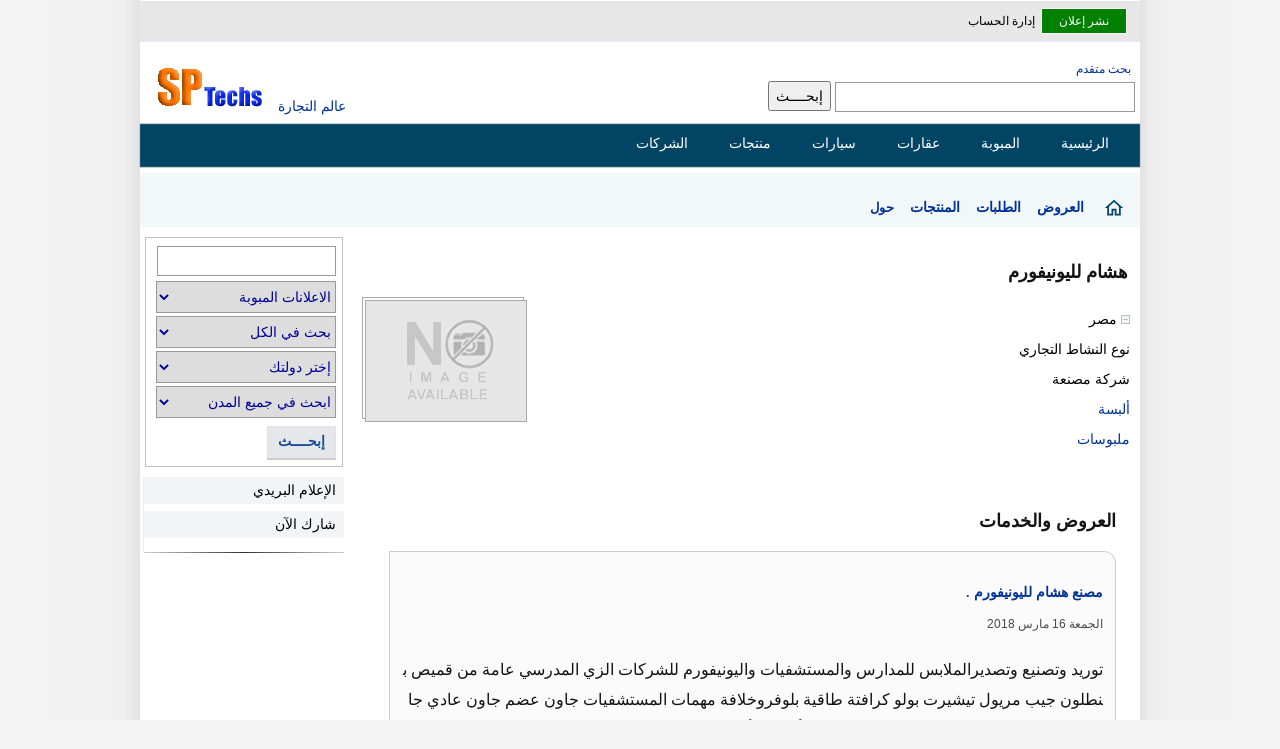

--- FILE ---
content_type: text/html; Charset=utf-8
request_url: https://www.sptechs.com/1240618/
body_size: 18247
content:

<!DOCTYPE html>
<html dir="rtl" lang="ar">
<head>

<meta content="text/html; charset=utf-8" http-equiv="Content-Type" />
<meta name="viewport" content="width=device-width, initial-scale=1" />
<title>هشام لليونيفورم - مصر</title>
<meta content="هشام لليونيفورم - ( قميص- بنطلون- بولوشيرت بكية- تي شيرت سنجل - كرافتة - بلوفر- كاب – سويت شيرت – بالطومعمل - ايبرون" name="description" />


<link href="/1240618/" rel="canonical" /> 

<style> 
body{font-family:sans-serif,Tahoma,Arial,Helvetica;background:#f4f4f4 url(/images/bg1.gif) top center repeat-y;margin:0;padding:0;font-size:14px}#topnav .goleft{padding-top:3px}#topnav .goright{padding-top:3px}.ucc td{border-bottom:thin #ccc solid}.mhm{display:none;padding-right:20px}.bggrey{background-color:#f3f3f3}.bgwhite{background-color:#fff}#postreply textarea{width:630px;height:300px}.rightbox{width:100%;margin:5px auto}.addthis_toolbox{margin-left:10px}.lead-info{margin:10px 10px 15px 0;overflow:hidden;width:460px;height:310px}textarea{width:95%;max-width:750px;min-width:630px;padding:5px;margin-top:10px}.mw{width:1000px}.smallinfo{padding-right:5px;font-size:12px}.dataform input[type=text]{width:400px}.userlinks{direction:rtl}.userlinks svg{height:20px;line-height:20px;padding-top:5px;margin-left:10px;padding-left:10px;padding-right:0;max-height:100%;position:absolute;top:10px}.userlinks span{font-weight:600;padding:5px 6px}.userlinks .active{background-color:#e2e9f7}.userlinks span:hover{background-color:#dcecf2}.Breadcrumb{padding:10px 16px;background-color:#f2f7f9;height:34px}.Breadcrumb div:last-of-type{font-size:13px}.Breadcrumb div{direction:rtl;display:inline-block;height:29px;min-width:30px}ul.breadcrumb{padding:10px 16px;list-style:none;background-color:#eee}ul.breadcrumb li{display:inline;font-size:14px}ul.breadcrumb li+li:before{padding:8px;color:#000;content:" : "}ul.breadcrumb li a{color:#0275d8;text-decoration:none}ul.breadcrumb li a:hover{color:#01447e;text-decoration:underline}.sepa{clear:both}#europages{width:780px}label{display:block;padding:5px}.fbbutton img{border:0}.solo{clear:both;padding:5px 2px;height:85px}.related{text-align:right;font-size:13px;direction:rtl;overflow:hidden;padding-top:5px;margin-bottom:5px}.related p{line-height:16px;color:#444}.thumbbox{margin:0;width:100%}.g250{float:left;width:300px;height:250px;margin:10px 10px 10px 5px}.offer{margin-left:4px}.lastupdate{float:left;margin-left:5px;color:#008000;direction:ltr}.aradjs{width:98%;height:auto;background-color:#f3f3f3;border:1px solid #cecece;overflow:hidden}.aradjs div{text-align:right;padding:1px 5px 5px 5px;background-color:#d8dfea;margin-bottom:0;height:28px}.aradjs ul{padding-right:5px;list-style:none;text-align:right;line-height:15px;margin-top:0}.aradjs li{padding:2px 5px 10px 5px;text-align:right;line-height:15px;margin-top:2px}.sub-categories i{font-size:12px;color:#333}.slice i{padding-right:5px}.divbox{background-color:#ded1ad;border:thin #e7e8da solid;max-width:700px;width:90%;padding:1px;direction:ltr;text-align:left}.anybox{border:thin #ccc solid;width:96%;margin:5px auto;line-height:25px;padding:10px;overflow:hidden}.cv{border:thin #ccc solid;width:200px;margin:5px 5px 15px auto;line-height:25px;padding:10px;overflow:hidden}#searchbox{clear:none;width:99%;margin:0 auto 10px auto}#searchbox select{display:inline-block}#regform{border-collapse:collapse;width:900px;min-height:511px;direction:rtl;text-align:right;margin:0 auto}#inboxheader,#inboxmenu,#msgs{font-size:xx-small;color:#000;border:1px #cecece solid;background-color:#d6d3ce}#inboxheader td,#inboxmenu{min-height:20px}.sub-categories{background-color:#f1f3f8;border:thin #ccc solid;width:760px;margin:4px auto;padding:10px 5px 10px 15px;overflow:hidden}.sub-categories a{padding-right:15px;background:url(/images/dot.gif) no-repeat center right 2px}.sub-categories ul{margin:6px 5px 1px 2px;padding:5px 10px 15px 2px;overflow:hidden;list-style:none none}.slice{float:right;position:relative;display:inline;margin-left:2px;margin-right:2px;width:300px;top:5px;overflow:hidden}.sub-categories li{padding:0;float:none;padding-bottom:4px;height:40px;line-height:20px}.singlethumb{width:120px;padding:5px 1px;float:right}.singlethumb img{width:120px}.thumbs{width:100%;display:block;overflow:auto;clear:both;margin-top:5px;border-top:1px solid #ccc}.thumbs:after{content:' ';clear:both}#NewItems{width:782px}#NewItems b{padding:15px;font-size:16px}#NewItems li{padding:2px;height:136px;border:thin #ccc solid;list-style:none;margin:0 auto 4px;display:block;overflow:hidden}#NewItems ul{padding:5px;margin:5px auto}.popularItems b{padding:5px}.popularItems li{padding:2px;height:130px;border:thin #ccc solid;list-style:none;margin:0 auto 4px;display:block;overflow:hidden}.popularItems li div{padding:5px;box-sizing:border-box;margin:10px auto;display:block;overflow:hidden;line-height:24px}.popularItems ul{padding:5px;margin:5px auto}.smallimg{float:right;padding:4px 4px;height:100px;clear:both}.smallimg img,.latestitem img{float:right;height:120px;width:160px;border:thin #a9a9a9 solid}.featured-lead{float:left;display:inline}.lead{direction:rtl;width:780px;overflow:hidden;position:relative;min-height:140px;margin-top:10px}.lead hr{width:99%;margin-top:4px}.itemdetails{direction:rtl;min-height:48px;width:98%;margin:0 auto;word-break:break-word}.leadthumb{margin:2px;height:120px;width:160px;border:thin #a9a9a9 solid;float:left}.itemthumb{padding:2px;border:thin #ccc solid;max-height:600px;overflow:hidden;max-width:600px}.itemimg{float:right;padding:5px 5px 5px 15px;height:120px;width:160px}.itemimg img{height:120px;width:160px;border:thin #ccc solid;margin-left:10px;padding:2px}.clearnone{clear:none}.iteminfo{overflow:auto;text-align:right;padding-top:2px;display:inline;height:120px}.iteminfo h2{display:inline;padding-right:10px}.iteminfo img{display:inline;padding-right:10px}.adscount{width:40px;height:20px;border:1px #eee solid}.msgcount{width:50px;height:25px!important;margin-top:5px!important}.newlead{border:1px solid #fff;background-color:#008000;padding:5px}.newlead a{color:#fff!important;padding:0 12px;border-radius:3px}#topnav{direction:rtl;width:1000px;height:40px;position:relative;margin:0 auto;margin-top:1px;background-color:#e7e7e7;border-bottom:thin #e6e6fa solid}#topnav ul{font-family:"Tahoma";font-size:12px;padding-left:10px;padding-right:10px;margin-top:1px;direction:rtl;padding-top:5px;display:inline}#topnav ul li{display:inline;list-style-type:none;margin-right:3px;line-height:35px}#topnav li a{text-decoration:none;color:#000}#topnav a:hover{text-decoration:underline}#topnav img{vertical-align:top;padding:0;margin:0;display:inline}img{border:0}#wrapper{margin:0 auto;width:1000px;clear:both;direction:rtl;text-align:right}#lefth{background:#fff;width:230px;height:60px;padding:0;position:relative;float:left}#righth{background:#fff;width:770px;height:60px;margin:0 0 0 230px;text-align:right;direction:rtl;padding:0}#header{margin:20px auto 0 auto;width:1000px;min-height:60px;position:relative;clear:both}.tools,.options{display:none}.alert{width:90%;margin:0 auto;background-color:#e5e5e5;border:1px solid #ccc;padding:20px;text-align:right;direction:rtl;height:100px;line-height:25px;overflow:auto;margin:10px}.mht img{height:30px;display:none}#divuseremail{display:inline !important;margin-right:10px}.dot{width:7px;height:7px}#content-header{background:#fff;padding:0 2px;position:relative;text-align:right;direction:rtl;margin:0 2px 10px;width:auto}.topleft{background:#fff;padding-top:5px;position:relative;text-align:right;direction:rtl;margin:1px 10px;float:left;display:inline}.itemuser{direction:rtl;font-size:12px;width:90%;margin:5px 5px}.itemuser img{display:inline}#content-header a{font-size:14px}#find{padding:5px;overflow:auto}.leftbox{float:left;width:300px;margin:10px 0;border-top:1px solid #e6dfdf;line-height:25px}.leftbox li{margin-bottom:5px}#advsrch{padding-right:9px;font-size:12px}.half{width:390px;padding:0 2px 0 2px}hr{border:0;height:1px;background:#333;background-image:-webkit-linear-gradient(left,#ccc,#333,#ccc);background-image:-moz-linear-gradient(left,#ccc,#333,#ccc);background-image:-ms-linear-gradient(left,#ccc,#333,#ccc);background-image:-o-linear-gradient(left,#ccc,#333,#ccc);clear:both}#marketmenu{list-style:none outside none;width:1000px;margin:1px auto 0 auto;height:35px;padding:0 15px 0 5px;-moz-border-radius:10px;-webkit-border-radius:10px;background:#014464;background:-moz-linear-gradient(top,#0272a7,#013953);background:-webkit-gradient(linear,0% 0%,0% 100%,from(#0272a7),to(#013953));filter:progid:DXImageTransform.Microsoft.gradient(startColorStr='#0272a7',EndColorStr='#013953');-ms-filter:"progid:DXImageTransform.Microsoft.gradient(startColorstr=#0272a7, endColorstr=#013953)";border:1px solid #002232;-moz-box-shadow:inset 0 0 1px #edf9ff;-webkit-box-shadow:inset 0 0 1px #edf9ff;box-shadow:inset 0 0 1px #edf9ff;direction:rtl;text-align:right}#marketmenu li{float:right;list-style:none outside none;text-align:center;position:relative;padding:5px 5px 5px 5px;margin-right:10px;margin-top:4px;border:none}#marketmenu li a{font-family:Tahoma,Helvetica,sans-serif;font-size:14px;color:#fff;text-decoration:none;padding-right:10px}#marketmenu li:hover a{color:#ff790d}#topheader{float:left;position:relative}#topheader img{width:130px;height:45px}.headers{margin-bottom:20px;padding:5px;box-sizing:border-box}#Body{margin:5px auto 0 auto;width:1000px;position:relative;overflow:hidden;clear:both;direction:rtl;min-height:752px}#arad1{margin:2px auto 8px auto;width:740px;position:relative;overflow:hidden;border:1px solid #cecece;clear:both;background-color:#e8e8e8;height:35px;padding-right:5px}#arad1 link{text-decoration:none !important}.maincats{margin-top:10px}.faq{line-height:24px}.h1head img{padding-right:15px}.inndercenter{width:98%;margin:5px auto}#content{box-sizing:border-box;background:#fff;width:790px;position:relative;float:right;direction:rtl;height:auto;overflow:hidden;margin-top:10px;min-height:100%;display:block;min-height:550px}#content.reverse{float:left}#side.reverse{float:right}.login-box{border-radius:2px;border:1px solid #ccc;margin:16px auto;max-width:400px;padding:3px}.login-box input{border-radius:3px;border:1px solid #ccc;display:block;font-size:14px;padding:4px;width:98%}.topwide{width:1000px;margin:5px auto;text-align:center;height:94px}#content strong{padding-right:10px}#side{box-sizing:border-box;background:#fff;width:200px;text-align:right;direction:rtl;padding:0;margin:10px 4px 20px 4px;float:left;padding-bottom:5px;min-height:400px}#side img{border:thin #a9a9a9 solid;width:80px;height:80px}.relnew{margin:2px 0 0 4px;width:80px}.rtl{direction:rtl;text-align:right}.rtlx{margin-right:2px}.ltr{direction:ltr;text-align:left}table{text-align:right;margin:0 auto}.arabic div{direction:rtl;text-align:right;line-height:24px}div.center{width:90%;margin:10px auto;padding:2%}TD{font-size:13px;font-family:Tahoma;color:#000}.reverse td{padding:4px}.msg a{background-color:#e4e4e4;padding:5px 15px;display:inline-block;width:20px;text-align:right;direction:rtl;font-weight:600;color:#052f42}h1{font-weight:600;font-size:18px;color:#131313;font-family:Tahoma;padding:2px;margin-bottom:10px}h2{font-weight:bold;font-size:18px;color:#131313;line-height:30px}.related-header h2{font-size:16px;display:inline}.maincats h2{display:inline}h3{font-weight:bold;font-size:14px;color:#ff6000;font-family:Tahoma}h4{font-weight:300;font:13px/22px Tahoma;margin:4px 4px 0 4px}.bio{direction:ltr;text-align:left}#menu H2{display:block}.maincats b{height:30px;font-size:16px}.subcats{min-height:60px;line-height:24px;height:auto}.goleft{float:left}.goright{float:right;text-align:right}.aradbox{text-align:center;direction:rtl;background:#fff;border:1px solid #cecece;margin:0 auto;padding:10px 5px 10px 5px;overflow:hidden;position:relative;height:auto}.aradbox img{text-align:center;border:1px solid #cecece;margin:0 3px 0 0;padding:0}.colbox{text-align:right;direction:rtl;background:#f3f3f3;border:1px solid #cecece;margin:0 0 10px;padding:10px 5px 10px 0;overflow:hidden;position:relative}.colbox ul{padding:0 15px 5px 0}.colbox li{padding-bottom:2px}.colbox a{color:#000}.path{direction:rtl;padding:0 1px 0 0;color:#2e8b57}.path a{color:#008000}.featured{direction:rtl;background:#f3f3f3;border:1px solid #cecece;margin:0 auto;overflow:hidden;position:relative;width:100%}.featured div{text-align:center;width:118px;padding:0 0 0 0}.featured hr{margin-top:10px}.featured img{border:0;width:75px;height:75px;border:1px solid #008000;margin:6px 5px 5px 5px;padding:1px}.featured a{font:11px Tahoma}#ip-info{clear:both}.col{text-align:right;direction:rtl;background:#f3f3f3;border:1px solid #cecece;margin:0 0 10px;padding:10px 5px 10px 0;overflow:hidden;position:relative}.col li{display:inline;margin-right:2px}.col ul{margin:0;padding:2px;list-style:none;margin-right:2px}.col a{color:#000}.col-l{float:left;width:350px;text-align:right;direction:rtl;background:#f3f3f3;border:1px solid #cecece;margin:0 0 10px;padding:10px 0 10px 0;overflow:hidden;position:relative}.col-r{width:350px;margin:0 0 10px 365px;text-align:right;direction:rtl;padding:10px 0 10px 0;background:#f3f3f3;border:1px solid #cecece;list-style:none outside none;overflow:hidden;position:relative}.separator{height:1px;background:#e0e0e0;border-bottom:1px solid #c0c0c0}.col-r a{border-radius:5px;color:#000}.col-l a{border-radius:5px;color:#000}.col-l{float:left;width:350px;text-align:right;direction:rtl;background:#f3f3f3;border:1px solid #cecece;margin:0 0 10px;padding:10px 0 10px 0;overflow:hidden;position:relative}#cselect a:hover{text-decoration:underline;color:#f90}.col-r a:hover{text-decoration:underline}.col-l a:hover{text-decoration:underline}.col-l{float:left;width:350px;text-align:right;direction:rtl;background:#f3f3f3;border:1px solid #cecece;margin:0 0 10px;padding:10px 0 10px 0;overflow:hidden;position:relative}.col-r img{padding:0 4px 0 0}.col-l img{padding:0 4px 0 0}.thum #topheader h1{top:30px;left:150px;font-size:12px;font-weight:bold;margin:0}.text{font-size:10pt;color:#000;font-family:Tahoma}.white{color:#fff}.white:link{font-weight:normal;color:#fff;font-style:normal;font-family:Tahoma;font-variant:normal;text-decoration:none}.white:visited{font-weight:bold;color:#fff;font-style:normal;font-family:Tahoma;font-variant:normal;text-decoration:none}.white:active{color:#fff;text-decoration:none;font-family:Tahoma}.white:hover{color:#fff;font-style:normal;font-family:Tahoma;font-variant:normal;text-decoration:none}.menu:link{color:#000;text-decoration:none}.menu:visited{color:#000;text-decoration:none}.menu:active{color:#000;text-decoration:none}.menu:hover{color:#000;text-decoration:none}:link{color:#039;font-style:normal;font-variant:normal;text-decoration:none}:visited{color:#039;font-style:normal;font-family:Tahoma;font-variant:normal;text-decoration:none}.txtbox,.minput input[type=text],.minput select{clear:both;border:#999 1px solid;font-size:14px;font-family:Tahoma;color:#009;height:28px;margin-bottom:3px;padding:2px}input,select{box-sizing:border-box;-moz-box-sizing:border-box;-webkit-box-sizing:border-box;font-size:14px;height:30px;line-height:30px}input[type="radio"]{height:15px;margin-top:10px}.srchbox{border:#999 1px solid;font-size:14px;font-family:Tahoma;color:#009;height:30px;width:300px;line-height:38px}.selectsrch{clear:both;border:#999 1px solid;line-height:24px;font-size:14px;font-family:Tahoma;color:#009;height:38px;margin-right:15px}.srchoption{clear:both;border:#999 1px solid;font-size:14px;font-family:Tahoma;color:#009;height:32px;margin-bottom:3px;width:180px}.cityoption{clear:both;border:#999 1px solid;font:12px;font-family:Tahoma;color:#009;height:22px;margin-bottom:3px;width:200px}.datemod{direction:ltr;text-align:right;margin:2px 10px 5px;color:#4a4a4a}.date-posted{font-size:12px;color:#008000;display:inline;margin-bottom:4px}.txt{width:90px;border:1px solid #b1b1b1;border-width:1px;font:normal 1em tahoma;padding:.15em}.bluebtn{margin-left:5px;color:#fff;background-color:#69c;font-family:Tahoma,Arial,Helvetica;font-size:12px;height:40px;border:thin outset;text-transform:uppercase;vertical-align:middle;border-color:#87cefa #00f #00f #87cefa}.btn{clear:both;border-right:#999 1px solid;border-top:#999 1px solid;font-weight:normal;font-family:Tahoma;font-size:12px;border-left:#999 1px solid;color:#000;border-bottom:#999 1px solid;font-style:normal;font-variant:normal}.nbtn{font-family:Tahoma;font-size:10px;color:#000;font-style:normal;font-variant:normal}.dataform table{width:99%;margin:0 auto}.selectbox{clear:both;border-right:#999 1px solid;border-top:#999 1px solid;font-weight:normal;font-family:Tahoma;font-size:17px;border-left:#999 1px solid;color:#069;border-bottom:#999 1px solid;font-style:normal;font-variant:normal}.black{font-size:12px;color:#000;font-weight:bold;font-family:Tahoma}.Orange{font-size:10px;color:#f90;font-family:Tahoma}.blue{font-size:10pt;color:#039;font-family:Tahoma}.Nice{margin:0 1px 0 0;font:9pt/15px Tahoma;color:#000;text-decoration:none}.nice{margin:0 2px 0 0;font:14px/22px Tahoma;color:#000;text-decoration:none}.niceborder{border:#c0c0c0 1px solid;font:10pt/22px Tahoma;color:#0060aa;text-decoration:none;text-align:right;padding:8px 6px 8px 6px;margin-bottom:2px;margin-bottom:8px}.lightborder{border:#c0c0c0 1px solid;text-align:right;padding:6px 4px 6px 2px;margin-bottom:2px;margin-bottom:6px;box-sizing:border-box}.related-header{border:#ccc 1px solid;text-align:center;line-height:30px;height:30px;width:99%;display:block;background-color:#eae9e9;margin-bottom:5px}.blacknice{color:#000}.latest{border:#c0c0c0 1px solid;font-size:16px;line-height:24px;color:#222;text-decoration:none;text-align:right;padding:8px 6px 8px 6px;margin-bottom:2px;width:98%;margin-bottom:8px;line-height:20px;height:auto;display:block;overflow:hidden}.sepa,.solo{clear:both}.share-box{padding-top:2px;padding-bottom:5px;float:left;overflow:hidden;text-align:right;margin-top:10px;margin-left:10px}.share-buttons a{padding:13px;margin-left:3px;margin-bottom:3px;float:right;text-decoration:none !important;width:18px;height:18px}.share-buttons a:Hover{opacity:.8}.share-facebook{background:#2d5f9a}.share-twitter{background:#00c3f3}.share-google{background:#d73d32}.latest ul{list-style:none;overflow:hidden;padding-right:10px}.latest li{clear:both;margin-top:10px;padding:5px}.latest a{line-height:20px;font-size:16px;font-weight:600;padding:10px}.latest img{border:1px solid #999;padding:5px}.latestitem{float:right;margin-left:10px}.niceborder span{color:#093}.latest b,.reply b{display:block;background-color:#eee;border:#c0c0c0 1px solid;font:9pt/15px Tahoma;font-weight:bold;color:#000;padding:5px}.popularItems b{font-size:18px;line-height:40px}.popularItems h2{padding-right:10px}.userads{margin:10px auto;padding:10px;line-height:20px;width:90%}.innercenter{margin:0 auto;width:97.3%;padding:4px}.textcenter{text-align:center}.clear{clear:both}.lniceborder{border-right:#c0c0c0 1px solid;border-top:#c0c0c0 1px solid;border-left:#c0c0c0 1px solid;border-bottom:#c0c0c0 1px solid;font:9pt/15px Tahoma;direction:ltr;color:#0060aa;text-decoration:none;text-align:right}.yellowborder{border-right:#c0c0c0 1px solid;border-top:#c0c0c0 1px solid;margin-bottom:15px;border-left:#c0c0c0 1px solid;border-bottom:#c0c0c0 1px solid;font:9pt/15px Tahoma;color:#0060aa;text-decoration:none;background-color:#ffffe0;padding:2px}select{font:11px Tahoma;color:#000;font-family:Tahoma}TEXTAREA{font-size:8pt;color:#000;font-family:Tahoma;border:#999 1px solid}.header{clear:both;padding-right:10px;padding-left:10px;padding-bottom:0;margin:0;padding-top:0}.headermenu{padding-right:0;padding-left:0;font-weight:bold;font-size:13pt;font-family:Arial;padding-bottom:0;margin:0 0 10px;color:#fff;line-height:25px;padding-top:0}.headermenu A:link{padding-right:5px;padding-left:5px;padding-bottom:15px;font-family:Arial;font-size:13pt;color:#fff;padding-top:2px;text-decoration:none}.headermenu A:visited{padding-right:5px;padding-left:5px;font-family:Arial;color:#fff;padding-top:2px;text-decoration:none}.inpanel img{width:6px!important;height:9px!important}.newmenu{width:100%;height:auto;border-left:1px solid #eee}.newmenu .headerbar{font:bold 14px Tahoma;color:#0b3141;background:#495f81 url(/images/caption_big.gif) repeat right top;margin-bottom:2px;margin-top:0;padding:10px 12px 10px 8px}.newmenu ul{list-style-type:none;margin:0;padding:0}.newmenu ul li{padding-bottom:4px;margin:0;direction:rtl;text-align:right;min-height:30px}.newmenu ul li a{color:#000;background:#f2f4f7;display:block;padding:5px 0;line-height:17px;padding-right:8px;text-decoration:none}.newmenu ul li a img{width:18px;height:12px}.aradjs a{display:block;padding:4px !important;display:inline-block}.newmenu ul li a:visited{color:#000}.newmenu ul li a:hover{color:#000;background-color:#d8dfea;text-decoration:none}.newmenu .gp{background:#e2e9f8;display:block;padding:5px 0;line-height:17px;padding-right:8px}.gp img{height:24px}.headerbar a{font:bold 13px Tahoma;color:#532645}#msgbox{background:none repeat scroll 0 0 #fff;color:#008000;overflow:auto;padding-bottom:10px;direction:rtl;text-align:center;width:95%;padding:15px;margin:0 auto 10px auto;clear:both;font-size:8pt;border:thin #006400 dotted}#msgbox b{color:#008000;font-size:10pt}#toolsmsg{color:#008000;padding-bottom:10px;text-align:center;height:30px;width:95%;padding:15px;margin:0 auto 10px auto;font-size:8pt;border:thin #006400 dotted}#footer{background:none repeat scroll 0 0 #01344c;color:#fff;overflow:auto;padding-bottom:10px;direction:rtl;text-align:center;padding-top:5px;margin:10px auto 0 auto;clear:both;font-size:12px;width:1000px}#footer div{margin-top:15px}#footer ul li{display:inline;list-style-type:none;margin-right:5px}#footer a{text-decoration:none;color:#fff;padding:5px;margin:4px}#header h1{display:inline}.sidebarlt{padding:6px;border:1px solid #ccc;background:#fff url(/images/sidebarlt-bg.gif) no-repeat right top}.sidebardk{color:#fff;border:1px solid #131d2b;padding:6px;background-color:#2d4262}.DivOFF{display:none;font-size:12px;font-family:Tahoma}.DivON{display:inline;font-size:12px;font-family:Tahoma}.Tabtdon{background-color:#f4f4f4;cursor:pointer}.Tabtdoff{background-color:#c0c0c0;cursor:pointer}.title{font-weight:bold;font-size:11pt;color:#000080;font-family:Tahoma}#postdetails imgh{max-width:600px !important;height:auto;padding:2px}.addborder{background-color:#f1f3f8;border:thin #ccc solid}.boxheader{background-color:#e8e8e8;overflow:hidden}#ipaddress{float:right;width:450px;height:150px}#ipwiki{float:left;width:500px;height:150px}#ipdetails{clear:both;margin-top:10px}#comedit textarea{width:750px}#ipaddress p{font:bold 13px Tahoma;color:#000;background:#2d4262 url(/images/caption_big.gif) repeat right top;margin-bottom:2px;margin-top:0;padding:7px 12px 7px 8px}#ipaddress strong{font:bold 40px Tahoma;color:#000;display:block;margin-bottom:2px;margin-top:0;padding:7px 12px 7px 8px}#inquire{width:96%;border:1px #ccc solid;background:#eee;clear:both;overflow:hidden;margin:5px auto}#inquire table{width:720px;background:#eee;clear:both;padding:2px;border-spacing:0;border-collapse:collapse}#inquire td{border-top:1px #ccc solid;padding:5px}#converter td{border-top:1px #ccc solid;padding:5px}.tablebox{width:100%;direction:ltr;background:#eee;clear:both;border-spacing:0;border-collapse:collapse}.tablebox td{border-top:1px #ccc solid;padding:5px;text-align:right}.fbbutton:after{content:' ';clear:both}.tablebox div{width:100%;margin:0 auto;overflow:auto}.small{font:9pt/14px Tahoma;color:#666}.admin{float:left}#contact-info{float:right;padding-right:20px}.lead-tools{float:left;display:inline;padding-left:20px}.lead-tools ul{list-style:none outside none;border-left:5px #177eab solid;padding:5px}.lead-tools li{display:inline;padding:10px;text-align:center}.imgcontainer{min-height:370px;width:100%}#Description{padding:8px 8px;font-size:16px;line-height:30px;text-align:right;direction:rtl;color:#131313;width:94%;margin:10px auto;display:block;height:auto;min-height:100%;word-break:break-all}.pageposts{min-height:82px;padding:2px 0;clear:both;width:99%}.pagepost{background-color:#fbfbfb;border:thin #ccc solid;min-height:82px;padding:12px;clear:both;width:99%;margin-top:10px;border-radius:0 12px 12px 12px;box-sizing:border-box}.pagepost h3{margin-bottom:0}.pdate a{font-size:12px;color:#4f4a4a}.price-details{overflow:hidden;min-height:30px;width:90%;box-sizing:border-box}.price-details .price-details{border-bottom:1px solid #b6dcc0}.price-details strong{font-size:14px;font-weight:600;line-height:18px;color:#008000}#lead-title{padding:10px 10px 10px}#jquery-overlay{position:absolute;top:0;left:0;z-index:90;width:100%;height:500px}#jquery-lightbox{position:absolute;top:0;left:0;width:100%;z-index:100;text-align:center;line-height:0}#jquery-lightbox a img{border:none}#lightbox-container-image-box{position:relative;background-color:#fff;width:250px;height:250px;margin:0 auto}#lightbox-container-image{padding:10px}#lightbox-loading{position:absolute;top:40%;left:0%;height:25%;width:100%;text-align:center;line-height:0}#lightbox-nav{position:absolute;top:0;left:0;height:100%;width:100%;z-index:10}#lightbox-container-image-box>#lightbox-nav{left:0}#lightbox-nav a{outline:none}#lightbox-nav-btnPrev,#lightbox-nav-btnNext{width:49%;height:100%;zoom:1;display:block}#lightbox-nav-btnPrev{left:0;float:left}#lightbox-nav-btnNext{right:0;float:right}#lightbox-container-image-data-box{font:10px Verdana,Helvetica,sans-serif;background-color:#fff;margin:0 auto;line-height:1.4em;overflow:auto;width:100%;padding:0 10px 0}#lightbox-container-image-data{padding:0 10px;color:#666}#lightbox-container-image-data #lightbox-image-details{width:70%;float:left;text-align:left}#lightbox-image-details-caption{font-weight:bold}#lightbox-image-details-currentNumber{display:block;clear:left;padding-bottom:1em}#lightbox-secNav-btnClose{width:66px;float:right;padding-bottom:.7em}.listbox{margin:0;padding:0 0 10px 0}.listbox p{background:url('/images/caption_big.gif') top center repeat;margin:0 0 0 0;font-size:14px;padding:5px 10px 5px 10px;color:#000;direction:rtl;text-align:right}.listdiv{background-color:#f1f3f8;border:thin #ccc solid;min-height:82px;padding:2px 0;clear:both;width:99%}.offerlink{display:inline}.listdiv img{border:thin #ccc solid;margin-left:5px;height:80px}.listbox ul{background-color:#f1f3f8;border:thin #ccc solid;list-style:none;margin:5px 0;padding:2px}.listbox ul li{padding:5px 4px 4px 0;margin:3px;direction:rtl;text-align:right}.listbox ul li a{color:#000;display:block;padding:3px 0;line-height:14px;text-decoration:none}.listbox ul li a:hover{color:#f90;text-decoration:none}.button,.formbtn{padding:6px 15px;margin:10px;background:linear-gradient(#eee,#dcdcdc);border:1px solid #ccc;color:#000;cursor:pointer;border-radius:5px;-moz-border-radius:5px;-webkit-border-radius:2px;font:10pt/18px Tahoma}.button:hover{background-position:0 -48px}.button:active{background-position:0 top;position:relative;top:1px;padding:2px 10px 2px}.button.red{background-color:#e50000}.button.purple{background-color:#9400bf}.button.green{background-color:#58aa00}.button.orange{background-color:#ff9c00}.button.blue{background-color:#2c6da0}.button.black{background-color:#333}.button.white{background-color:#fff;color:#000;text-shadow:1px 1px #fff}.button.lblue{background-color:#369}.button.small{font-size:75%;padding:3px 7px}.button.small:hover{background-position:0 -50px}.button.small:active{padding:4px 7px 2px;background-position:0 top}.button.large{font-size:125%;margin-top:5px}.button.large:hover{background-position:0 -35px}.button.large:active{padding:8px 12px 6px;background-position:0 top}footer{margin-top:20px;clear:both}#footer .links{height:25px}.tagsearch{text-align:right;height:35px;line-height:14px;clear:both;padding:13px 0 13px 0;font-family:Tahoma,Helvetica,sans-serif;font-size:12px;font-weight:normal;overflow:hidden;width:1000px;direction:rtl;margin:0 auto;text-align:center}.tagsearch a:link,.tagsearch a:visited{padding:1px;padding-top:1px;padding-bottom:5px;border:1px solid #ebebeb;margin-left:2px;text-decoration:none;color:#0072bc;width:22px;font-weight:normal;margin-top:2px;width:15px}.pagination{display:block;text-align:right;height:100px;line-height:21px;clear:both;padding-top:3px;font-family:Tahoma,Helvetica,sans-serif;font-size:12px;font-weight:normal;overflow:hidden;width:785px;direction:rtl}.pagination a:link,.pagination a:visited{padding:5px;padding-top:5px;padding-bottom:5px;border:1px solid #ebebeb;margin-left:10px;text-decoration:none;background-color:#f5f5f5;color:#0072bc;width:22px;font-weight:normal;margin-top:2px}.pagination a:hover{background-color:#def;border:1px solid #bdf;color:#0072bc}.pagination .active_link{padding:5px;margin-right:10px;border:1px solid #bdf;margin-left:10px;margin-top:20px;text-decoration:none;background-color:#def;color:#0072bc;cursor:default;clear:both;overflow:hidden;margin-bottom:5px;height:35px}.pagination div{padding-top:5px;padding-bottom:0;clear:both;overflow:hidden;margin:10px}.pagination .disabled_pagination{padding:7px;padding-top:2px;padding-bottom:2px;border:1px solid #ebebeb;margin-left:10px;text-decoration:none;background-color:#f5f5f5;color:#d7d7d7;cursor:default}.contact-adder{text-align:center;vertical-align:top;background:#eee url(/images/spbt.png) no-repeat 0 0;border:1px solid #ccc;margin-bottom:10px;margin-top:10px;height:30px;line-height:30px;cursor:pointer}.contact-adder:hover{border:1px solid #999}.spbutton a{border:1px solid #e1e0e4;border-bottom-color:#e3e3ef;box-shadow:0 2px 0 rgba(0,0,0,.2);cursor:pointer;display:-moz-inline-box;display:inline-block;font-size:14px;color:#194c98;padding:4px 10px;margin-top:5px;background-color:#e6e7ea;font-weight:600}.spbutton a:active{background:#999;border-bottom-color:#ddd}.spbutton a:hover{border-bottom-color:#000}.spmenu a{background:#eee url(/images/spbt.png) no-repeat 0 0;border:1px solid #999;border-bottom-color:#888;box-shadow:0 1px 0 rgba(0,0,0,.1);cursor:pointer;display:-moz-inline-box;display:inline-block;font-size:11px;color:#000;line-height:normal !important;padding:2px 6px;text-align:center;text-decoration:none;vertical-align:top;white-space:nowrap}.spmenu a:active{background:#999;border-bottom-color:#ddd}.spmenu a:hover{border-bottom-color:#000}.spbutton input:not([type=text]){background:none;border:0;color:#333;cursor:pointer;display:-moz-inline-box;display:inline-block;font-family:'Lucida Grande',Tahoma,Verdana,Arial,sans-serif;font-size:11px;font-weight:bold;margin:0;outline:none;padding:1px 0 2px;white-space:nowrap}#menu{list-style:none;width:1000px;margin:1px auto;height:43px;padding:0;background:#014464;background:-moz-linear-gradient(top,#0272a7,#013953);filter:progid:DXImageTransform.Microsoft.gradient(startColorStr='#0272a7',EndColorStr='#013953');-ms-filter:"progid:DXImageTransform.Microsoft.gradient(startColorstr=#0272a7, endColorstr=#013953)";border:1px solid #ccc;-moz-box-shadow:inset 0 0 1px #edf9ff;-webkit-box-shadow:inset 0 0 1px #edf9ff;box-shadow:inset 0 0 1px #edf9ff;direction:rtl;text-align:right;z-index:99;visibility:visible}#menu li{float:left;display:block;text-align:center;position:relative;padding:4px 10px 4px 10px;margin-right:30px;margin-top:7px;border:none}#menu li:hover{background:#f4f4f4;background:-moz-linear-gradient(top,#f4f4f4,#eee);background:-webkit-gradient(linear,0% 0%,0% 100%,from(#f4f4f4),to(#eee));-moz-border-radius:5px 5px 0 0;-webkit-border-radius:5px 5px 0 0}#menu li a{font-family:Tahoma,Helvetica,sans-serif;font-size:14px;color:#fff;display:block;outline:0;text-decoration:none;padding-right:10px}#menu li:hover a{color:#ff790d}#menu li .drop{padding-right:21px}.dropdown_1column,.dropdown_2columns,.dropdown_3columns,.dropdown_4columns,.dropdown_5columns{margin:4px auto;position:absolute;display:none;text-align:right;padding:10px 5px 10px 15px;border:1px solid #777;border-top:none;background:#f4f4f4;background:-moz-linear-gradient(top,#eee,#bbb);background:-webkit-gradient(linear,0% 0%,0% 100%,from(#eee),to(#bbb));-moz-border-radius:0 5px 5px 5px;-webkit-border-radius:0 5px 5px 5px;border-radius:0 5px 5px 5px}.dropdown_1column{width:160px}.dropdown_2columns{width:280px}.dropdown_3columns{width:420px}.dropdown_4columns{width:560px}.dropdown_5columns{width:700px}.dropdown_0columns{margin:4px auto;float:right;width:564px;text-align:right;padding:2px 5px 10px 2px;border:1px solid #777;border-top:none;background:#fff;overflow:hidden;-moz-border-radius:0 5px 5px 5px;-webkit-border-radius:0 5px 5px 5px;border-radius:0 5px 5px 5px}#menu li:hover .dropdown_1column,#menu li:hover .dropdown_2columns,#menu li:hover .dropdown_3columns,#menu li:hover .dropdown_4columns,#menu li:hover .dropdown_5columns{left:-1px;top:auto;display:inline}.col_1,.col_2,.col_3,.col_4,.col_5{display:inline;float:right;position:relative;margin-left:5px;margin-right:5px;list-style:none outside none}.col_1{width:170px}.col_2{width:270px}.col_3{width:410px}.col_4{width:550px}.col_5{width:690px}#menu .menu_right{float:right;margin-right:0}#menu li .align_right{-moz-border-radius:5px 0 5px 5px;-webkit-border-radius:5px 0 5px 5px;border-radius:5px 0 5px 5px}#menu li:hover .align_right{left:auto;right:-1px;top:auto}#menu h2{font-size:21px;font-weight:400;letter-spacing:-1px;margin:7px 0 14px 0;padding-bottom:14px;border-bottom:1px solid #666}#menu h3{font-size:14px;margin:7px 0 14px 7px;padding-bottom:7px;border-bottom:1px solid #888}#menu p{line-height:18px;margin:0 0 10px 10px}#menu div{z-index:99;direction:rtl}#menu li:hover div a{font-size:12px;color:#000}#menu li:hover div a:hover{color:#ff790d;text-decoration:underline}.strong{font-weight:bold}.italic{font-style:italic}.imgshadow{background:#fff;padding:4px;border:1px solid #777;margin-top:5px;-moz-box-shadow:0 0 5px #666;-webkit-box-shadow:0 0 5px #666;box-shadow:0 0 5px #666}.img_left{width:auto;float:left;margin:5px 15px 5px 5px}#menu li .black_box{background-color:#333;color:#eee;text-shadow:1px 1px 1px #000;padding:4px 6px 4px 6px;-moz-border-radius:5px;-webkit-border-radius:5px;border-radius:5px;-webkit-box-shadow:inset 0 0 3px #000;-moz-box-shadow:inset 0 0 3px #000;box-shadow:inset 0 0 3px #000}#menu li ul{list-style:none;padding:0;margin:0 0 12px 0}#menu li ul li{font-size:12px;line-height:14px;position:relative;padding:0;margin:10px;float:none;text-align:right;width:180px}#menu li ul li:hover{background:none;border:none;padding:0}#menu li .greybox li{background:#f4f4f4;border:1px solid #bbb;margin:0 0 4px 0;padding:4px 6px 4px 6px;width:116px;-moz-border-radius:5px;-webkit-border-radius:5px;-khtml-border-radius:5px;border-radius:5px}#menu li .greybox li:hover{background:#fff;border:1px solid #aaa;padding:4px 6px 4px 6px;margin:0 0 4px 0}.info-box{padding:5px 10px 10px 10px;border:1px solid #000;color:#4d4d4d;position:relative;-webkit-border-radius:3px;-moz-border-radius:3px;border-radius:3px;-moz-box-shadow:inset 0 6px 14px -6px #fff;-webkit-box-shadow:inset 0 6px 14px -6px #fff;box-shadow:inset 0 6px 14px -6px #fff;margin-top:20px;margin-left:10px;margin:10px 10px 5px 10px;height:65px;border-color:#d8dfea;background:#d8dfea}.info-box .text{padding:7px;display:block}.info-box>.container b{padding-right:5px}#cselect{margin:0 auto;padding:1px;text-align:right;width:98%;margin-bottom:5px;display:block;height:auto}.q4{float:right;padding:1px;text-align:right;width:24%;margin-bottom:5px;height:auto}#cselect a{height:14px;display:inline-block}.info-box>.container p{font-size:12px;font-weight:normal}.reply{padding:2px}.reply input{margin:4px}#itemname{padding:1px;margin-bottom:5px;width:179px}#house{width:99%;margin:0 auto}.house{margin:0 auto 15px auto}.reply{width:782px}.webmenu{margin:10px auto 10px auto;text-align:center;width:90%}.webmenu ul{list-style-type:none;margin:0;padding:0;overflow:hidden}.webmenu ul li{float:right}.webmenu ul li a{display:block;text-decoration:none;text-align:center;padding:9px 20px 9px 20px;font-family:Arial;font-size:8pt;font-weight:bold;color:#fff;text-transform:uppercase;border-top:1px solid #9cbed2;border-right:1px solid #607987;border-left:1px solid #94b5c8;background:#7195aa url(/images/webmenubg.gif) repeat-x;text-transform:uppercase;letter-spacing:.08em}.webmenu ul li a:hover{color:#a2becf;border-top:1px solid #72a0ba;border-right:1px solid #2a4a5f;border-left:1px solid #8cb3c9;background:#3b6a85 url(/images/bg2.gif) repeat-x}.webmenu ul li a.first{border-left:0}.webmenu ul li a.last{border-right:0}#webdesign{width:1000px}#hosting{width:1000px}.row{width:100%;margin:0 auto 15px;overflow:auto}.row:after{content:' ';clear:both}.column,.columns{width:100%;float:right;padding-right:10px;padding-left:10px;padding-right:.625rem;padding-left:.625rem;-webkit-box-sizing:border-box;-moz-box-sizing:border-box;box-sizing:border-box}.close-off-menu{height:50px;display:none;position:absolute;top:0;bottom:0;right:0;left:0;cursor:pointer;z-index:1005}.headerwrapper{position:relative}@media(max-width:1024px){body{width:100%;max-width:980px;font-size:87.5%;line-height:1.429}#side,#Body{float:none;width:100%;margin:0 auto;clear:both}#content{width:100%;float:none}#topnav{width:100%}.nav{margin-bottom:10px}.sub-categories{width:99%;margin:4px auto;padding:0}#inquire{width:98%;margin:5px auto 5px auto;position:relative}#inquire table{width:99%}#header{width:100%}#righth{width:100%;margin:0}#menu{width:100%;clear:both}#menu li a{padding-right:2px}#menu li .drop{padding-right:2px}}@media(max-width:608px){#header{height:120px;margin:0}#advsrch,.mh{display:none}.share-buttons a{padding:8px}#advsrch,#lefth{overflow:auto}.tablebox div{width:90%}#right{width:100%;margin:0 auto}#find{text-align:center;padding:10px 0;width:100%;border-top:1px solid #ccc}#lefth{width:130px}.mht img{display:inline}.mhm{display:block}.mhm img{display:block;width:130px;height:45px;padding:2px;border-bottom:1px solid #e7e7e7}#menu li:hover .dropdown_1column,#menu li:hover .dropdown_2columns,#menu li:hover .dropdown_3columns,#menu li:hover .dropdown_4columns,#menu li:hover .dropdown_5columns{display:none;left:151px;top:auto}#menu{direction:rtl;text-align:right;background-image:none;z-index:99;background-color:#ccc;width:90%;height:auto;overflow:auto}.nav{width:200px;height:100%;position:fixed;top:0;bottom:0;left:-250px;overflow-y:auto;padding:10px 10px 0;background-color:#ccc;text-align:right;z-index:1}#menu .menu_right{float:none}#menu li{display:block;float:none;text-align:right;padding:0;margin:0;border-bottom:1px solid #ddd}.off-menu-icon,.header.sticky .off-menu-icon{width:20px;margin-top:17px}.off-menu-icon{width:30px;height:20px;float:right;display:inline-block;position:relative}#menu li{padding-right:10px}#menu li:hover{background:none;background-color:#cfcfcf}.menu-icon .line{width:100%;height:4px;display:block;margin-bottom:4px;border-radius:5px;background-color:#ef6b08;transition:.3s}#menu li a{display:block;padding-right:10px;color:#333}.dropdown_4columns{display:none}.latest{padding:10px 0}.topwide{width:100%;margin:5px auto;text-align:center;height:50px;display:block;overflow:hidden;clear:both;float:none;position:relative}.topwide img{width:320px;margin:5px auto;text-align:center;height:50px}.menu-icon{position:absolute;top:0;right:0;display:block;cursor:pointer}.options{background:url('/images/menu.png') no-repeat;width:60px;height:60px;display:inline-block;cursor:pointer;border-left:1px solid #ccc;text-indent:-1000em;background-position:10px 10px}.mainimage{width:300px;padding:2px;border:thin #a9a9a9 solid}.singlethumb{width:120px;padding-right:20px}#topnav{min-height:40px}#topnav li,nav li .newmenu li{float:none;display:block;width:100%}#topnav ul,.newmenu ul{list-style:none;clear:right}.ver ul li{display:block}.hor ul li{display:inline-block}.hor ul{list-style:none}.ver{border-top:1px solid #eee;background:#f2f2f2;z-index:100}.ver a{color:#666;font-size:14px;font-weight:bold;line-height:50px;display:block;padding:0 20px}.ver li{border-bottom:1px solid #ddd}.ver li:last-child{border:none}.tools{height:60px;display:inline}.tools a{position:relative;float:right;width:45px;height:60px;border-left:1px solid #ccc;background:#e7e7e7}.t2 a{width:90px}.tools a p{position:absolute;top:20px;left:5px;overflow:visible}.tools img{width:44px;height:60px}}@media(max-width:768px){body{position:relative;width:100%;max-width:980px;font-size:87.5%;line-height:1.5}#side,#Body,#footer{float:none;width:99%;margin:0 auto;clear:both}.mw{width:100%}textarea{width:85%;max-width:600px;min-width:300px}.myads{border-bottom:1px solid #ccc;margin:10px 2px 10px}#NewItems{width:99%}#NewItems b{padding:5px}#NewItems li{padding:2px;height:136px;border:thin #ccc solid;list-style:none;margin:0 auto 4px;display:block;overflow:hidden}#NewItems ul{padding:5px;margin:5px auto}.popularItems{width:99%}.popularItems b{padding:5px}.popularItems ul{padding:5px;margin:5px auto}.itemthumb{width:300px;padding:2px;border:thin #a9a9a9 solid}.rightbox{margin:10px auto 15px auto}option:nth-child(1),option:nth-child(4){font-weight:bold}#itemname{padding:5px;width:179px}#content{width:100%;margin:0 auto}#regform{width:99%;min-height:511px}.dataform{direction:rtl;text-align:right}.tablebox{width:98%}#searchbox{float:none;width:99%;margin:10px auto auto 10px;clear:both}#searchbox select{display:block}#house{width:99%;height:137px;text-align:center}.featured{margin:0 auto;overflow:hidden;width:99%}.featured div{width:124px}.userads{width:90%;margin:0 auto;padding:0;line-height:24px}.half{float:none;width:99%;margin:0 auto}.reply{width:100%}#postreply{width:99%}.dropdown_3columns{width:420px}.dropdown_4columns{width:420px}#menu .menu_right{margin-right:5px}#hwdetals{width:99%}#ipaddress{float:none;width:99%;height:140px;clear:both;display:block;margin:20px auto}#ipdetails{clear:both;width:99%;display:block}#ipwiki{float:none;width:99%;height:180px;margin-bottom:10px}#hosting{width:99%}.lead,.solo,.listbox ul,.related{list-style:none;padding-right:0;width:99%;overflow:hidden;position:relative;min-height:120px;clear:both;margin-bottom:12px;background-color:#fff;margin-top:2px;border:1px solid #d8d8d8;-webkit-box-shadow:0 4px 6px -3px #777;-moz-box-shadow:0 4px 6px -3px #777;box-shadow:0 4px 6px -3px #777}}@media screen and (max-width:970px){.leftbox{float:none;clear:both}#content{width:100%;float:none;margin-top:10px}}@media screen and (min-width:969px){.leftbox{float:left}.leftbox div{margin-top:5px}.headers.homepage .menu-icon{display:none}.large-1{width:8.33333%}.large-2{width:16.66667%}.large-3{width:25%}.large-4{width:33.33333%}.large-5{width:41.66667%}.large-6{width:50%}.large-7{width:58.33333%}.large-8{width:66.66667%}.large-9{width:75%}.large-10{width:83.33333%}.large-11{width:91.66667%}.large-12{width:100%}.hidden-desktop{display:none !important}.visible-desktop{display:block !important}}@media screen and (max-width:767px){.small-1{width:8.33333%}.small-2{width:16.66667%}.small-3{width:25%}.small-4{width:33.33333%}.small-5{width:41.66667%}.small-6{width:50%}.small-7{width:58.33333%}.small-8{width:66.66667%}.small-9{width:75%}.small-10{width:83.33333%}.small-11{width:91.66667%}.small-12{width:100%}span.small-12{margin-bottom:12px}.hidden-mobile{display:none !important}.visible-mobile{display:block !important}}@media screen and (min-width:768px) and (max-width:959px){.medium-1{width:8.33333%}.medium-2{width:16.66667%}.medium-3{width:25%}.medium-4{width:33.33333%}.medium-5{width:41.66667%}.medium-6{width:50%}.medium-7{width:58.33333%}.medium-8{width:66.66667%}.medium-9{width:75%}.medium-10{width:83.33333%}.medium-11{width:91.66667%}.medium-12{width:100%}.menu-icon{display:none}.hidden-tablet{display:none !important}.visible-tablet{display:block !important}}@media(max-width:375px){textarea{width:95%;max-width:320px;min-width:320px;padding:5px;margin-top:10px;min-height:250px}.txtbox,.minput input[type=text],.minput select{width:300px}.dataform input[type=text]{width:320px}.alert{height:175px;overflow:auto}#content{width:100%}.leads{margin:10px 0}.lead{width:100%}.itemthumb{width:300px;padding:2px;border:thin #a9a9a9 solid}.leftbox{float:none;width:300px;min-height:30px;margin:10px auto 10px auto;overflow:auto}}@media(max-width:320px){.txtbox,.minput input[type=text],.minput select{width:300px}.srchbox{width:200px}}@media(max-width:360px){textarea{width:75%;max-width:300px;min-width:300px}.srchbox{width:260px}}html.lb-disable-scrolling{overflow:hidden;position:fixed;height:100vh;width:100vw}.lightboxOverlay{position:absolute;top:0;left:0;z-index:9999;background-color:#000;filter:progid:DXImageTransform.Microsoft.Alpha(Opacity=80);opacity:.8;display:none}.lightbox{position:absolute;left:0;width:100%;z-index:10000;text-align:center;line-height:0;font-weight:normal}.lightbox .lb-image{display:block;height:auto;max-width:inherit;max-height:none;border-radius:3px;border:4px solid #fff}.lightbox a img{border:none}.lb-outerContainer{position:relative;margin:1;width:250px;height:250px;margin:0 auto;border-radius:4px;background-color:#fff}.lb-outerContainer:after{content:"";display:table;clear:both}.lb-loader{position:absolute;top:43%;left:0;height:25%;width:100%;text-align:center;line-height:0}.lb-cancel{display:block;width:32px;height:32px;margin:0 auto;background:url('/js/images/loading.gif') no-repeat}.lb-nav{position:absolute;top:0;left:0;height:100%;width:100%;z-index:10}.lb-container>.nav{left:0}.lb-nav a{outline:none;background-image:url('[data-uri]')}.lb-prev,.lb-next{height:100%;cursor:pointer;display:block}.lb-nav a.lb-prev{width:34%;left:0;float:left;background:url('/js/images/prev.png') no-repeat left 48%;filter:progid:DXImageTransform.Microsoft.Alpha(Opacity=0);opacity:0;-webkit-transition:opacity .6s;-moz-transition:opacity .6s;-o-transition:opacity .6s;transition:opacity .6s}.lb-nav a.lb-prev:hover{filter:progid:DXImageTransform.Microsoft.Alpha(Opacity=100);opacity:1}.lb-nav a.lb-next{width:64%;right:0;float:right;background:url('/js/images/next.png') no-repeat right 48%;filter:progid:DXImageTransform.Microsoft.Alpha(Opacity=0);opacity:0;-webkit-transition:opacity .6s;-moz-transition:opacity .6s;-o-transition:opacity .6s;transition:opacity .6s}.lb-nav a.lb-next:hover{filter:progid:DXImageTransform.Microsoft.Alpha(Opacity=100);opacity:1}.lb-dataContainer{margin:0 auto;padding-top:5px;*zoom:1;width:100%;border-bottom-left-radius:4px;border-bottom-right-radius:4px}.lb-dataContainer:after{content:"";display:table;clear:both}.lb-data{padding:0 4px;color:#ccc}.lb-data .lb-details{width:85%;float:left;text-align:left;line-height:1.1em}.lb-data .lb-caption{font-size:13px;font-weight:bold;line-height:1em}.lb-data .lb-caption a{color:#4ae}.lb-data .lb-number{display:block;clear:left;padding-bottom:1em;font-size:12px;color:#999}.lb-data .lb-close{display:block;float:right;width:30px;height:30px;background:url('/js/images/close.png') no-repeat right top;text-align:right;outline:none;filter:progid:DXImageTransform.Microsoft.Alpha(Opacity=70);opacity:.7;-webkit-transition:opacity .2s;-moz-transition:opacity .2s;-o-transition:opacity .2s;transition:opacity .2s}.lb-data .lb-close:hover{cursor:pointer;filter:progid:DXImageTransform.Microsoft.Alpha(Opacity=100);opacity:1}
</style>

</head>
<body> 		

<header class="headerwrapper">   
<a id="close-off-menu" class="close-off-menu"></a>
<div id="topnav" class="mht">
<div class="goright">
<ul>
 
			<li class="newlead"><a href="/panel.asp" rel="nofollow">نشر إعلان</a></li>
				<li><a href="/default.asp?page=login" rel="nofollow">إدارة الحساب
				 </a></li>
				
			</ul> 
		</div>
 </div>   
<div id="header">
<div id="lefth"><div id="topheader">
<a href="https://www.sptechs.com" title="SP Techs - عالم التجارة">
<span  class="mh">عالم التجارة</span>
<img alt="عالم التجارة"  src="/images/dir.gif"  id="logo" style="margin: 2px" /></a>
</div>
</div>
<div id="righth" class="rtl">
<div id="menu-icon" class="columns large-1 medium-1 small-2 menu-icon ">
<a id="off-menu-icon" class="off-menu-icon">
<span class="top line"></span>
<span class="middle line"></span>
<span class="bottom line"></span></a>
<span id="off-menu-closeIcon" class="close"></span>
</div>  
 <div id="query" class="rtl">
 <div id="advsrch">  <a  href="/emarket/search_results.asp">بحث متقدم
</a>
</div>  


<div id="find">
<form  action="/emarket/search_results.asp">

  <input name="page" type="hidden" value="Entries" />

      <div>  <input   name="itemname"   value="" class="srchbox" type="text" />       <input type="submit" value="إبحــــث"   />
  

     </div>       </form>
       </div>   
 
 
  
</div>
</div>
</div>	  
<nav class="nav"> 
    <div class="mhm"> 	<img alt="عالم التجارة"  src="/images/dir.gif" /></div>
<ul id="menu" class="ver">
 
	 
 
	<li class="menu_right"><a class="drop" href="/">الرئيسية</a>
	<div class="dropdown_1column  align_right">
		<ul>
			<li><a href="/data.asp?mod=1">استفسارات</a></li>
			<li><a href="/data.asp?mod=2">آراء الزوار</a></li>
			<li><a href="/data.asp?mod=3">قصص ناجحة</a></li>
			<li><a href="/data.asp?mod=4">كلمة الموقع</a></li>
			<li><a href="/emarket/default.asp?page=howto">مساعدة </a></li>
		 
			<li><a href="/emarket/syrian.asp">الشركات السورية المسجلة </a></li>
		</ul>
		<hr /></div>
	</li>
	<li class="menu_right"><a class="drop" href="/emarket/">المبوبة</a>
	<div class="dropdown_4columns align_right">
		<hr />
		<div class="col_1">
			<ul>
				<li><a href="/emarket/electronics/">إلكترونيات</a></li>
				<li><a href="/emarket/computers-and-technologies/">كمبيوتر و تكنلوجيا</a></li>
				<li><a href="/emarket/furniture/">مفروشات</a></li>
				<li><a href="/emarket/collectibles/">مقتنيات و غيره</a></li>
				<li><a href="/emarket/swap/">مقايضة</a></li>
				<li><a href="/emarket/mutual-trading/">التداول التجاري</a></li>
				<li><a href="/emarket/internet-and-communications/">انترنت</a></li>
				<li><a href="/emarket/industry/">صناعة</a></li>
				<li><a href="/emarket/used/">مستعمل للبيع</a></li>
			</ul>
		</div>
		<div class="col_1">
			<ul>
				<li><a href="/emarket/community/">مجتمع</a></li>
				<li><a href="/emarket/business-trading/">تجارة و اعمال</a></li>
				<li><a href="/emarket/travel-tourism/">سياحة و سفر</a></li>
				<li><a href="/emarket/health-and-fitness/">الصحة و اللياقة</a></li>
				<li><a href="/emarket/clothing-footwear/">ألبسة و أحذية</a></li>
				<li><a href="/emarket/arts-antiques/">انتيكات - حرف يدوية - فنون</a></li>
				<li><a href="/emarket/hobbies/">هوايات</a></li>
				<li><a href="/emarket/live-animals-animal-products/">حيوانات حية 
				- منتجات حيوانية</a></li>
				<li><a href="/emarket/vegetable-products/">منتجات نباتية</a></li>
				<li><a href="/emarket/prepared-foodstuffs/">منتجات غذائية مصنعة</a></li>
			</ul>
		</div>
		<div class="col_1">
			<ul>
				<li><a href="/emarket/mineral-products/">منتجات معدنية</a></li>
				<li><a href="/emarket/plastics-and-rubber/">لدائن و مطاط</a></li>
				<li><a href="/emarket/wood-and-articles-of-wood/">خشب ومصنوعاته</a></li>
				<li><a href="/emarket/textiles-and-textile-articles/">مواد نسجية 
				ومصنوعاتها</a></li>
				<li><a href="/emarket/general-services/">خدمات</a></li>
				<li><a href="/emarket/building-materials/">مواد بناء</a></li>
				<li><a href="/emarket/base-metals-and-materials/">معادن و مواد أولية</a></li>
			</ul>
		</div>
	</div>
	</li>
	<li class="menu_right"><a class="drop" href="/emarket/real-estate/">عقارات</a>
	<div class="dropdown_1column align_right">
		<div class="col_1">
			<ul>
				<li><a href="/emarket/real-estate-lands/">أراضي</a></li>
				<li><a href="/emarket/real-estate-buildings-condominium/">عمارات</a></li>
				<li><a href="/emarket/real-estate-apartments/">شقق سكنية</a></li>
				<li><a href="/emarket/real-estate-agricultural-flats/">شقق زراعية 
				- اراضي فلاحية</a></li>
				<li><a href="/emarket/real-estate-chalets/">شاليهات</a></li>
				<li><a href="/emarket/real-estate-villas/">فيلات - مزارع</a></li>
				<li><a href="/emarket/real-estate-office-space/">مكاتب</a></li>
				<li><a href="/emarket/real-estate-stores/">محلات</a></li>
				<li><a href="/emarket/real-estate-other-properties/">عقار من نوع 
				آخر</a></li>
				<li><a href="/emarket/real-estate-for-rent/">للإيجار</a></li>
				<li><a href="/emarket/real-estate-palace/">قصور</a></li>
				<li><a href="/emarket/real-estate-hotels/">فنادق</a></li>
				<li><a href="/emarket/real-estate-contracting/">مقاولات</a></li>
				<li><a href="/emarket/real-estate-real-estate-services/">خدمات عقارية</a></li>
			</ul>
		</div>
	</div>
	</li>
	<li class="menu_right"><a class="drop" href="/emarket/automotive/">سيارات</a>
	<div class="dropdown_1column align_right">
		<div class="col_1">
			<ul>
				<li><a href="/emarket/automotive-cars/">سيارات</a></li>
				<li><a href="/emarket/automotive-trucks/">شاحنات</a></li>
				<li><a href="/emarket/automotive-motorcycles/">دراجات نارية</a></li>
				<li><a href="/emarket/automotive-cycling/">دراجات </a></li>
				<li><a href="/emarket/automotive-accessories-and-spare-parts/">إكسسوارات 
				و قطع غيار</a></li>
				<li><a href="/emarket/automotive-miscellaneous/">متفرقات</a></li>
				<li><a href="/emarket/automotive-for-rent/">سيارات للإيجار</a></li>
				<li><a href="/emarket/automotive-everything-else/">كل شيء اخر</a></li>
				<li><a href="/emarket/automotive-ships/">يخوت و زوارق</a></li>
				<li><a href="/emarket/automotive-farm-vehicles/">مركبات زراعية</a></li>
				<li><a href="/emarket/automotive-aircraft/">طائرات</a></li>
				<li><a href="/emarket/automotive-used-cars/">سيارات مستعملة</a></li>
				<li><a href="/emarket/automotive-auto-parts/">قطع غيار سيارات</a></li>
			</ul>
		</div>
	</div>
	</li>
	<li class="menu_right"><a class="drop" href="/suppliers/">منتجات</a>
	<div class="dropdown_4columns align_right">
		<hr />
		<div class="col_1">
			<ul class="simple">
				<li><a href="/suppliers/automotive/">سيارات و محركات</a></li>
				<li><a href="/suppliers/electronics/">إلكترونيات</a></li>
				<li><a href="/suppliers/computers-and-technologies/">كمبيوتر و تكنلوجيا</a></li>
				<li><a href="/suppliers/furniture/">مفروشات</a></li>
				<li><a href="/suppliers/collectibles/">مقتنيات و غيره</a></li>
				<li><a href="/suppliers/industry/">صناعة</a></li>
				<li><a href="/suppliers/health-and-fitness/">الصحة و اللياقة</a></li>
			</ul>
		</div>
		<div class="col_1">
			<ul>
				<li><a href="/suppliers/clothing-footwear/">ألبسة و أحذية</a></li>
				<li><a href="/suppliers/arts-antiques/">انتيكات - حرف يدوية - فنون</a></li>
				<li><a href="/suppliers/live-animals-animal-products/">حيوانات حية 
				- منتجات حيوانية</a></li>
				<li><a href="/suppliers/vegetable-products/">منتجات نباتية</a></li>
				<li><a href="/suppliers/prepared-foodstuffs/">منتجات غذائية مصنعة</a></li>
				<li><a href="/suppliers/mineral-products/">منتجات معدنية</a></li>
				<li><a href="/suppliers/plastics-and-rubber/">لدائن و مطاط</a></li>
				<li><a href="/suppliers/wood-and-articles-of-wood/">خشب ومصنوعاته</a></li>
				<li><a href="/suppliers/textiles-and-textile-articles/">مواد نسجية 
				ومصنوعاتها</a></li>
			</ul>
		</div>
		<div class="col_1">
			<ul>
				
				<li><a href="/suppliers/building-materials/">مواد بناء</a></li>
				<li><a href="/suppliers/base-metals-and-materials/">معادن و مواد 
				أولية</a></li>
			</ul>
		</div>
	</div>
	</li>
	<li class="menu_right"><a class="drop" href="/companies/">الشركات</a>
	<div class="dropdown_1column align_right">
		<div class="col_1">
			<ul>
				<li><a href="/companies/business-services/">خدمات</a></li>
				<li><a href="/companies/vehicles-and-transportation/">سيارات - محركات
				</a></li>
				<li><a href="/companies/toys-sport-tools/">ألعاب و ادوات رياضية</a></li>
				<li><a href="/companies/raw-materials-metals/">معادن - مواد أولية</a></li>
				<li><a href="/companies/medicine-health-medical-tools/">أدوية - 
				أدوات طبية</a></li>
				<li><a href="/companies/hardware-and-machinery/">آلات ثقيلة و تجهيزات</a></li>
				<li><a href="/companies/agriculture-and-food/">غذائية</a></li>
				<li><a href="/companies/electrical/">كهربائية</a></li>
				<li><a href="/companies/computers-and-technologies/">كمبيوتر و الكترونيات</a></li>
				<li><a href="/companies/clothing/">ألبسة</a></li>
				<li><a href="/companies/chemicals/">كيميائية</a></li>
				<li><a href="/companies/handicrafts/">حرف يدوية</a></li>
				<li><a href="/companies/home-and-office/">تجهيزات مكتبية - منزلية</a></li>
				<li><a href="/companies/arts-crafts-and-gifts/">فنون و هدايا</a></li>
				<li><a href="/companies/travel-and-tourism/">سفر و سياحة</a></li>
				<li><a href="/companies/construction-and-reconstruction/">انشاء 
				و تعمير</a></li>
			</ul>
		</div>
	</div>
	</li>
</ul></nav>
 </header>
<div id="Body">

  
 <div class="Breadcrumb userlinks">
    <div style="position: relative"><a href="/1240618/">
        <svg viewBox="0,0,256,256" width="20px" height="20px">
            <g fill="#014464" fill-rule="nonzero" stroke="none" stroke-width="1" stroke-linecap="butt" stroke-linejoin="miter" stroke-miterlimit="10" stroke-dasharray="" stroke-dashoffset="0" style="mix-blend-mode: normal">
            <g transform="scale(10.66667,10.66667)"><path d="M12,2.09961l-11,9.90039h3v9h7v-6h2v6h7v-9h3zM12,4.79102l6,5.40039v0.80859v8h-3v-6h-6v6h-3v-8.80859z"></path></g></g></svg>
    </a></div>
<div>  
     <a href="/1240618/posts/">
     <span >العروض</span>  
    </a>    </div>

 <div>  
     <a href="/1240618/requests/">
     <span >الطلبات</span>  
    </a>    </div>




          <div>  
     <a href="/1240618/products/">
     <span >المنتجات</span>
    </a>     </div>
<div>  
     <a href="/1240618/about/">
     <span >حول</span>
    </a></div>


     </div>
<div id="content">	


    <div id="lead-title">




 <h1>هشام لليونيفورم</h1>
         
        <div class="leadthumb">
			<img class="leadthumb" alt="هشام لليونيفورم" src="/emarket/images/noimage.gif">
            </div>
		  
    <br> <img alt="تاريخ نشر الاعلان" src="/images/dot.gif" />
        <span>مصر</span>
  <div>  
    <p>نوع النشاط التجاري</p>
      <p> شركة مصنعة</p>
     
 
      <p><span><a href="/companies/clothing/">ألبسة</a></span>
          
     <p><span><a href="/companies/clothing-and-apparel/">ملبوسات</a></span> </p>
        
     
		 
    </div>
    
 </div>

<div id="postdetails">

<div id="Description">

<div class="pageposts">
   <div><h2>العروض والخدمات</h2></div> 

<div class="pagepost">
<h3><a href="/1240618/post/%D9%85%D8%B5%D9%86%D8%B9-%D9%87%D8%B4%D8%A7%D9%85-%D9%84%D9%84%D9%8A%D9%88%D9%86%D9%8A%D9%81%D9%88%D8%B1%D9%85-489527.html">مصنع هشام لليونيفورم .</a></h3>

<div class="pdate">
<a href="/1240618/post/%D9%85%D8%B5%D9%86%D8%B9-%D9%87%D8%B4%D8%A7%D9%85-%D9%84%D9%84%D9%8A%D9%88%D9%86%D9%8A%D9%81%D9%88%D8%B1%D9%85-489527.html">
الجمعة 16  مارس 2018
</a>
    
</div>
<div>
<p>توريد وتصنيع وتصديرالملابس للمدارس والمستشفيات واليونيفورم للشركات الزي المدرسي عامة من قميص بنطلون جيب مريول تيشيرت بولو كرافتة طاقية بلوفروخلافة مهمات المستشفيات جاون عضم جاون عادي جاون مريض بدل عمليات بالطودكتور زي تمريض أو تنفيذ أى موديل يتم تحديدة الشركات &hellip;</p>

<p class="imgcontainer"><img src="[data-uri]" data-src="https://www.sptechs.com/emarket/thumbs/e600/item489527.jpg" alt="مصنع هشام لليونيفورم ." class="mainimage postimg lazyload"></p>


</div>
</div>

<div class="pagepost">
<h3><a href="/1240618/post/%D9%85%D8%B5%D9%86%D8%B9-%D9%87%D8%B4%D8%A7%D9%85-%D9%84%D9%84%D9%8A%D9%88%D9%86%D9%8A%D9%81%D9%88%D8%B1%D9%85-%D8%A7%D9%84%D9%85%D9%88%D8%AD%D8%AF-489415.html">مصنع هشام لليونيفورم الموحد .</a></h3>

<div class="pdate">
<a href="/1240618/post/%D9%85%D8%B5%D9%86%D8%B9-%D9%87%D8%B4%D8%A7%D9%85-%D9%84%D9%84%D9%8A%D9%88%D9%86%D9%8A%D9%81%D9%88%D8%B1%D9%85-%D8%A7%D9%84%D9%85%D9%88%D8%AD%D8%AF-489415.html">
السبت 17  مارس 2018
</a>
    
</div>
<div>
<p>علمابأننا علي استعداد لتوريد وتصنيع الزي الخاص بشركتكم عامة قميص بنطلون بولوشيرت بكية تي شيرت سنجل كرافتة بلوفر كاب سويت شيرت بالطومعمل ايبرون كما نقم بالتصنيع للغيروتنفيذ أى موديل يطلب منا والإلتزام التام بالمواعيد وحسب ما تفضلوا من خامات وبجودة عالية وكذلك &hellip;</p>

<p class="imgcontainer"><img src="[data-uri]" data-src="https://www.sptechs.com/emarket/thumbs/e600/item489415.jpg" alt="مصنع هشام لليونيفورم الموحد ." class="mainimage postimg lazyload"></p>


</div>
</div>
</div>

</div>


</div>
 






    
 </div>
<div id="side">
	<div id="searchbox" >
<form style="display: inline" action="/emarket/search_results.asp" id="srchform">
<div id="srch" class="niceborder spbutton">
<div id="info"></div>
<input name="itemname" id="itemname"  class="srchbox" type ="text" value="" /><br />
<select id="section" dir="rtl" name="section"  class="srchoption ">
        <option value="2" selected>الاعلانات المبوبة</option>
        <option value="3">اعلانات الطلب</option>
 <option value="1" >منتجات
        </option>
        <option value="5">فرص 
        عمل</option>
        <option value="6">طلبات 
        العمل</option>
        </select>
<br /> 

	 
	 	<select id="cat" name="cat" class="srchoption"  dir=rtl style="display:none"></select>
		<select id="subcat" name="subcat" class="srchoption" dir=rtl><option value="">بحث في الكل</option>
		
        <option value="16" >أراضي</option>
 
    	
        <option value="17" >عمارات</option>
 
    	
        <option value="18" >شقق</option>
 
    	
        <option value="19" >شقق زراعية -  اراضي فلاحية</option>
 
    	
        <option value="20" >شاليهات</option>
 
    	
        <option value="21" >فيلات - مزارع</option>
 
    	
        <option value="22" >مكاتب</option>
 
    	
        <option value="23" >محلات</option>
 
    	
        <option value="24" >عقار من نوع آخر</option>
 
    	
        <option value="25" >شقق للإيجار</option>
 
    	
        <option value="334" >قصور</option>
 
    	
        <option value="335" >فنادق</option>
 
    	
        <option value="368" >مقاولات</option>
 
    	
        <option value="371" >خدمات عقارية</option>
 
    	</select>
<select class="srchoption " name="country" id="country" dir="rtl">
<option value="" selected="selected">إختر دولتك</option>

<option value="SY">سورية</option>


<option value="JO">الأردن</option>


<option value="AE">الإمارات العربية المتحدة</option>


<option value="BH">البحرين</option>


<option value="TN">تونس</option>


<option value="DZ">الجزائر</option>


<option value="IQ">العراق</option>


<option value="OM">عمان</option>


<option value="SD">السودان</option>


<option value="KW">الكويت</option>


<option value="PS">فلسطين</option>


<option value="QA">قطر</option>


<option value="LB">لبنان</option>


<option value="LY">ليبيا</option>


<option value="MA">المغرب</option>


<option value="EG">مصر</option>


<option value="SA">المملكة العربية السعودية</option>


<option value="SO">الصومال</option>


<option value="YE">اليمن</option>


<option value="PK">باكستان</option>


<option value="ID">أندونيسيا</option>


<option value="KM">جزر القمر</option>


<option value="IR">إيران</option>


<option value="BN">بروناى</option>


<option value="BD">بنجلادش</option>


<option value="BA">والهرسك البوسنة</option>


<option value="TR">تركيا</option>


<option value="KZ">كازاخستان</option>


<option value="AZ">أذربيجان</option>


<option value="UZ">أزباكستان</option>


<option value="AF">أفغانستان</option>


<option value="TJ">طاجكستان</option>


<option value="US">الولايات المتحدة</option>


<option value="CA">كندا</option>


<option value="UK">المملكة المتحدة</option>


<option value="DE">ألمانيا</option>


<option value="IE">أيرلندة</option>


<option value="IS">أيسلندة</option>


<option value="IT">إيطاليا</option>


<option value="BE">بلجيكا</option>


<option value="BG">بلغاريا</option>


<option value="SW">سويسرا</option>


<option value="FR">فرنسا</option>


<option value="AN">هولندا</option>


<option value="HR">كرواتيا</option>


<option value="YU">يوغسلافيا</option>


<option value="AU">أستراليا</option>


<option value="AR">الأرجنتين</option>


<option value="PT">البرتغال</option>


<option value="BR">البرازيل</option>


<option value="HN">الهندوراس‏</option>


<option value="MX">المكسيك</option>


<option value="UY">أورجواى</option>


<option value="BO">بوليفيا</option>


<option value="CL">شيلى</option>


<option value="VE">فنزويلا</option>


<option value="CO">كولومبيا</option>


<option value="CU">كوبا</option>


<option value="DK">الدنمارك</option>


<option value="ES">أسبانيا</option>


<option value="CZ">جمهوريةالتشيك</option>


<option value="SE">السويد</option>


<option value="NO">النرويج</option>


<option value="AT">النمسا</option>


<option value="GR">اليونان</option>


<option value="GA">الجابون</option>


<option value="AM">أرمينيا</option>


<option value="ET">إثيوبيا</option>


<option value="ER">إريتيريا</option>


<option value="UA">أكرانيا</option>


<option value="EC">إكوادور</option>


<option value="SV">السلفادور</option>


<option value="SN">السنغال</option>


<option value="MO">ماكاو</option>


<option value="AL">ألبانياI</option>


<option value="IN">الهند</option>


<option value="NE">النيجر</option>


<option value="Ao">أنجولا</option>


<option value="UG">أوغندة</option>


<option value="JP">اليابان</option>


<option value="PA">بنما</option>


<option value="PL">بولندة</option>


<option value="PE">بيرو</option>


<option value="BF">بوركينا فاسو</option>


<option value="BI">بورندى</option>


<option value="TH">تايلاند</option>


<option value="TW">تايوان</option>


<option value="TD">تشاد</option>


<option value="TZ">تنزانيا</option>


<option value="TG">توجو</option>


<option value="JM">جاميكا</option>


<option value="FJ">جزر فيجى</option>


<option value="CD">جمهورية الكونغو الديمقراطية</option>


<option value="ML">جمهورية مالي‏</option>


<option value="DJ">جيبوتى</option>


<option value="RW">رواندا</option>


<option value="RU">روسيا</option>


<option value="RO">رومانيا</option>


<option value="ZM">زامبيا</option>


<option value="ZW">زيمبابوى</option>


<option value="SK">سلوفاكيا</option>


<option value="ZZ">سلوفينيا</option>


<option value="SR">سنغافورة</option>


<option value="SL">سيراليون</option>


<option value="SI">سيريلانكا</option>


<option value="GH">غانا</option>


<option value="VN">فيتنام</option>


<option value="FI">فينلندة</option>


<option value="KH">كامبوديا</option>


<option value="CI">كوت دى فوار (ساحل العاج)</option>


<option value="KR">كوريا</option>


<option value="KP">كوريا الشمالية</option>


<option value="CR">كوستاريكا</option>


<option value="KE">كينيا</option>


<option value="LR">ليبيريا‏</option>


<option value="MY">ماليزيا‏</option>


<option value="VA">الفاتيكان  مدينة</option>


<option value="MK">مقدونيا</option>


<option value="MR">موريتانيا</option>


<option value="MU">موريشوس</option>


<option value="MZ">موزمبيق</option>


<option value="NA">ناميبيا</option>


<option value="NP">نيبال</option>


<option value="NG">نيجيريا</option>


<option value="NZ">نيوزيلندة</option>


<option value="CN">الصين</option>

</select> 
 <select  class="srchoption " name="cityid"  id="cityid" DIR="rtl"> <option value="ALL" selected="selected"> ابحث في جميع المدن</option>
 </select>
 
  
     <br />
 <a onclick="chkform()"   class="spbutton" > إبحــــث </a>
</div>
</form>

 



</div>
	<div class="newmenu">
	<ul>
		<li><a href="/panel.asp?page=mailalert" rel="nofollow">الإعلام البريدي </a></li>
		<li><a href="/default.asp?page=register"> شارك الآن</a>  </li>
		 </ul>
		<hr class="clearnone" /> 
	
</div></div>
<footer>
<div id="footer">
<hr>
<div class="links">
	 <nav> 
	 
		 
			<a href="/default.asp?page=login" rel="nofollow">دخول</a>
			| <a href="/emarket/default.asp?page=disclaimer"  rel="nofollow">
			اخلاء مسؤولية</a> |
			<a href="/default.asp?page=register"  rel="nofollow">التسجيل</a>
			| 
			<a href="https://www.sptechs.com/users/default.asp?page=policy"  rel="nofollow">
			اتفاقية و سياسة الإستخدام </a>
			| 
			<a href="/emarket/default.asp?page=howto">المساعدة</a> 
			| <a href="https://www.sptechs.com/">الرئيسية</a>
		</nav>	
		</div>
 
		<div> 
			
	 	<a href="https://www.sptechs.com/">عالم التجارة  2002 - 2025 </a>
	 
</div>

<script async src="https://www.googletagmanager.com/gtag/js?id=UA-465418-1"></script>
<script>
  window.dataLayer = window.dataLayer || [];
  function gtag(){dataLayer.push(arguments);}
  gtag('js', new Date());

  gtag('config', 'UA-465418-1');
</script>


</div></footer></div>



 <script type="text/javascript">
  var Sloaded = false;
  function DeferScript(e){
    if ((document.documentElement.scrollTop != 0 || document.body.scrollTop != 0 || Sloaded === false)){
        (function (d, s, id) {
            setTimeout(function () { var js, nsc = d.getElementsByTagName(s)[0]; if (d.getElementById(id)) return; js = d.createElement(s); js.id = id; js.src = 'https://ajax.googleapis.com/ajax/libs/jquery/3.6.0/jquery.min.js'; nsc.parentNode.insertBefore(js, nsc); }, 500);
        }(document, 'script', 'jquery'));
		var loadscripts = setInterval(function(){
			if(window.jQuery){
                if ($('#section').length) {
                    var $article = null;
                    $('#section').find('option[value=0]').attr('selected', 'selected');
                    $('#cat option').find('[value=0]').attr('selected', 'selected');
                    $('#subcat option').find('[value=0]').attr('selected', 'selected');
                };
                (function (d, s, id) {
                setTimeout(function () { var js, nsc = d.getElementsByTagName(s)[0]; if (d.getElementById(id)) return; js = d.createElement(s); js.id = id; js.src = '/js/panel.min.js'; nsc.parentNode.insertBefore(js, nsc); }, 200);
                }(document, 'script', 'panel'));
                

    (function (d, s, id) {
                setTimeout(function () { var js, nsc = d.getElementsByTagName(s)[0]; if (d.getElementById(id)) return; js = d.createElement(s); js.id = id; js.src = '/js/menu.min.js'; nsc.parentNode.insertBefore(js, nsc); }, 200);
                }(document, 'script', 'hmenu'));
			clear();
			}
		}, 500);
		function clear(){
			clearInterval(loadscripts);
		}
	      ['touchstart', 'click', 'scroll', 'mousemove'].forEach(function(event){
          window.removeEventListener(event, DeferScript);
      });
      Sloaded = true;
    }
  }
  ['touchstart', 'click', 'scroll', 'mousemove'].forEach(function(event){
      window.addEventListener(event, DeferScript);
  });
</script>

<script defer src="https://static.cloudflareinsights.com/beacon.min.js/vcd15cbe7772f49c399c6a5babf22c1241717689176015" integrity="sha512-ZpsOmlRQV6y907TI0dKBHq9Md29nnaEIPlkf84rnaERnq6zvWvPUqr2ft8M1aS28oN72PdrCzSjY4U6VaAw1EQ==" data-cf-beacon='{"version":"2024.11.0","token":"26dd1ac08093424baeb647bf57aed953","r":1,"server_timing":{"name":{"cfCacheStatus":true,"cfEdge":true,"cfExtPri":true,"cfL4":true,"cfOrigin":true,"cfSpeedBrain":true},"location_startswith":null}}' crossorigin="anonymous"></script>
</body>
</html> 
